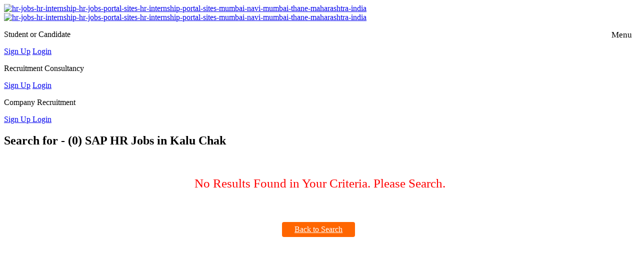

--- FILE ---
content_type: text/html; charset=UTF-8
request_url: https://www.7hrjobs.com/SAP%20HR-jobs-in-Kalu%20Chak/search.php
body_size: 38369
content:
<!doctype html>
<html class="no-js" lang="">
   <head>
      <meta charset="utf-8">
      <meta http-equiv="x-ua-compatible" content="ie=edge">
      <title>7HrJobs.com | HR Internship | HR Jobs | HR Jobs Portal | India | Mumbai | Navi Mumbai | Thane</title>
      <meta name="description" content="India's 1st & Only HR Jobs site. HR Internship & HR Jobs. It is dedicated to all HR Students & HR Professionals.">
      <meta name="keywords" content="HR Jobs, Human Resource Jobs, HR Jobs in India, HR Jobs in Mumbai, HR Jobs in Thane, HR Jobs in Navi Mumbai, HR Internship in India, HR Internship in Mumbai, HR Internship in Navi Mumbai, HR Internship in Thane" >
      <meta name="viewport" content="width=device-width, initial-scale=1">
      <!-- favicon -->
      <link rel="shortcut icon" type="image/png" href="images/favicon.png">
      <link href='https://fonts.googleapis.com/css?family=Poppins:400,600,700,500,300%7CSource+Sans+Pro%7CDosis:400,500,700%7CLato:400,600' rel='stylesheet'>
 

 <base href="https://www.7hrjobs.com/">
     <link rel="stylesheet" href="https://www.7hrjobs.com/css/bootstrap.min.css">
      <link rel="stylesheet" href="https://www.7hrjobs.com/css/font-awesome.css">
      <link rel="stylesheet" href="https://www.7hrjobs.com/css/animate.css">
      <link rel="stylesheet" href="https://www.7hrjobs.com/css/owl.carousel.css">
      <link rel="stylesheet" href="https://www.7hrjobs.com/css/owl.theme.default.min.css">
      <link rel="stylesheet" href="https://www.7hrjobs.com/css/selectize.bootstrap3.css">
      <link rel="stylesheet" href="https://www.7hrjobs.com/css/menu.css">
      <link rel="stylesheet" href="https://www.7hrjobs.com/css/pe-icon-7-stroke.css">
      <link rel="stylesheet" href="https://www.7hrjobs.com/css/magnific-popup.css">
      <link rel="stylesheet" href="https://www.7hrjobs.com/css/bar-graph.css">
      <link rel="stylesheet" href="https://www.7hrjobs.com/css/slider-pro.min.css">
      <link rel="stylesheet" href="https://www.7hrjobs.com/css/vegas.min.css">
      <link rel="stylesheet" href="https://www.7hrjobs.com/css/style.css">
      <link rel="stylesheet" href="https://www.7hrjobs.com/css/color.css">
      <link rel="stylesheet" href="https://www.7hrjobs.com/css/responsive.css">
      <link rel="stylesheet" href="https://www.7hrjobs.com/css/mystyle.css">

        <link rel="stylesheet" href="https://www.7hrjobs.com/autosearch/jquery-ui.css">
<link href="https://www.7hrjobs.com/css/sweetalert/sweetalert2.min.css"/>

      <!-- modernizr -->
      <script src="https://www.7hrjobs.com/js/modernizr-2.8.3.min.js"></script>


<script async src="https://www.googletagmanager.com/gtag/js?id=UA-128511503-1"></script>
<script>
  window.dataLayer = window.dataLayer || [];
  function gtag(){dataLayer.push(arguments);}
  gtag('js', new Date());

  gtag('config', 'UA-128511503-1');
</script>



   </head>
   <body>
   
 <!-----------  Social Media Start  ------------->
<div class="offer_button"><div class="offer_button_fb"><a href="https://www.facebook.com/7HrJobs/" class="col_img1" title="Facebook" target="_blank" alt="hr-jobs-hr-internship-hr-jobs-portal-sites-hr-internship-portal-sites-mumbai-navi-mumbai-thane-maharashtra-india"></a></div></div>
<div class="offer_button col_01"><div class="offer_button_fb tw"><a href="https://twitter.com/7HrJobs/" class="col_img2" target="_blank" title="Twitter" alt="hr-jobs-hr-internship-hr-jobs-portal-sites-hr-internship-portal-sites-mumbai-navi-mumbai-thane-maharashtra-india"></a></div></div>
<div class="offer_button col_02"><div class="offer_button_fb you"><a href="https://plus.google.com/116445559142066326506" target="_blank" class="col_img3" title="Google Plus" alt="hr-jobs-hr-internship-hr-jobs-portal-sites-hr-internship-portal-sites-mumbai-navi-mumbai-thane-maharashtra-india"></a></div></div>
<div class="offer_button col_03"><div class="offer_button_fb linkedin"><a href="https://www.linkedin.com/company/7hrjobs/" target="_blank" class="col_img4" title="Linked In" alt="hr-jobs-hr-internship-hr-jobs-portal-sites-hr-internship-portal-sites-mumbai-navi-mumbai-thane-maharashtra-india"></a></div></div>
<div class="offer_button col_04"><div class="offer_button_fb pinterest"><a href="https://in.pinterest.com/7hrjobs/" target="_blank" class="col_img5" title="Pinterest" alt="hr-jobs-hr-internship-hr-jobs-portal-sites-hr-internship-portal-sites-mumbai-navi-mumbai-thane-maharashtra-india"></a></div></div>
<div class="offer_button col_06"><div class="offer_button_fb instagram"><a href="https://www.instagram.com/7hrjobs/" target="_blank" class="col_img6" title="Instagram" alt="hr-jobs-hr-internship-hr-jobs-portal-sites-hr-internship-portal-sites-mumbai-navi-mumbai-thane-maharashtra-india"></a></div></div>
<!-----------  Social Media End  ------------->  
   
   
      <header class="header-style1"><meta http-equiv="Content-Type" content="text/html; charset=utf-8">
         <div class="topbar-info-area">
           <div class="container">
             <div class="row">
               <div class="col-md-6 col-sm-6 col-xs-6">
                 <div class="logo"><a href="./"><img src="https://www.7hrjobs.com/images/logo.png" title="hr-jobs-hr-internship-hr-jobs-portal-sites-hr-internship-portal-sites-mumbai-navi-mumbai-thane-maharashtra-india" alt="hr-jobs-hr-internship-hr-jobs-portal-sites-hr-internship-portal-sites-mumbai-navi-mumbai-thane-maharashtra-india"></a></div>
               </div>
               <div class="col-md-6 col-sm-6 col-xs-6 text-right">              
                 <div class="topbar-info"><i class="fa fa-ellipsis-v"></i></div>
               </div>
             </div>
           </div>
         </div>  <!-- topbar-info-area -->
       
         <div class="logo-area">
            <div class="container">
               <div class="row">
                  <div class="col-md-3">
                     <a class="logo" href="./"><img src="https://www.7hrjobs.com/images/logo.png" title="hr-jobs-hr-internship-hr-jobs-portal-sites-hr-internship-portal-sites-mumbai-navi-mumbai-thane-maharashtra-india" alt="hr-jobs-hr-internship-hr-jobs-portal-sites-hr-internship-portal-sites-mumbai-navi-mumbai-thane-maharashtra-india"></a>
                  </div> 
                  <div class="col-md-9">
                
 <!----------------------- Mobile Menu for Login Start Code ---------------------> 
                      
                                      
                 <div id="mobile-login-menu" class="col-xs-12 hidden-lg hidden-md hidden-sm" style="float:right; text-align:right; font-size:17px;">
                       <span id="menu_icon">Menu  <i class="fa fa-bars" aria-hidden="true"></i> &nbsp;</span> 
                       <span id="menu_close" style="display:none;">Close  <i class="fa fa-close" aria-hidden="true"></i> &nbsp;</span> 
                 </div>
                      
                 <div id="all-login" class="col-xs-12" style="display:none;">
                     
                     
                        <div class="row site-contact-info">
                     
                        <div class="col-md-4 col-sm-4 col-xs-4">
                           <div class="contact-info-inner">
                              <div class="info-icon expanded"><i class="pe-7s-user"></i></div>
                              <p style="text-align:left;">Student or Candidate</p>
                               
                               <P class="primary-color"><a href="https://www.7hrjobs.com/student-signup.php" class="signadjst">Sign Up</a>
                               <a href="https://www.7hrjobs.com/student-login.php" class="signadjst"> Login</a></P>                              
                           </div>
                        </div>
                         
                        <div class="col-md-4 col-sm-4 col-xs-4">                           
                           <div class="contact-info-inner">
                              <div class="info-icon expanded "><i class="pe-7s-users"></i></div>                           
                              <p>Recruitment Consultancy</p>
                               
                               <P class="primary-color"><a href="https://www.7hrjobs.com/recruiter-signup.php" class="signadjst"> Sign Up</a>
                                <a href="https://www.7hrjobs.com/recruiter-login.php" class="signadjst"> Login</a></P>                              
                              
                           </div>
                        </div>
                        <div class="col-md-4 col-sm-4 col-xs-4">                           
                           <div class="contact-info-inner">
                              <div class="info-icon expanded"><i class="pe-7s-portfolio"></i></div>                           
                              <p>Company Recruitment</p>
                              
                              <P class="primary-color"><a href="https://www.7hrjobs.com/company-signup.php" class="signadjst"> Sign Up </a> <a href="https://www.7hrjobs.com/company-login.php" class="signadjst"> Login</a></P>                             
                               
                           </div>
                        </div>
                        
                     </div>
                     
                     
                     
                     
                 </div>
                      
                      
                                      
                
    
                      
                      
                      
 
 <!----------------------- Mobile Menu for Login Start End --------------------->  
                      
                      
                      
           
                      
                      
                      
                      
                      
                      
                      
                      
                      
                                     
                 
                      
                      
                      
                                          <div class="row site-contact-info hidden-xs">
                     
                        <div class="col-md-4 col-sm-4 col-xs-4">
                           <div class="contact-info-inner">
                              <div class="info-icon expanded"><i class="pe-7s-user"></i></div>
                              <p style="text-align:left;">Student or Candidate</p>
                               
                               <P class="primary-color"><a href="https://www.7hrjobs.com/student-signup.php" class="signadjst">Sign Up</a>
                               <a href="https://www.7hrjobs.com/student-login.php" class="signadjst"> Login</a></P>                              
                           </div>
                        </div>
                         
                        <div class="col-md-4 col-sm-4 col-xs-4">                           
                           <div class="contact-info-inner">
                              <div class="info-icon expanded "><i class="pe-7s-users"></i></div>                           
                              <p>Recruitment Consultancy</p>
                               
                               <P class="primary-color"><a href="https://www.7hrjobs.com/recruiter-signup.php" class="signadjst"> Sign Up</a>
                                <a href="https://www.7hrjobs.com/recruiter-login.php" class="signadjst"> Login</a></P>                              
                              
                           </div>
                        </div>
                        <div class="col-md-4 col-sm-4 col-xs-4">                           
                           <div class="contact-info-inner">
                              <div class="info-icon expanded"><i class="pe-7s-portfolio"></i></div>                           
                              <p>Company Recruitment</p>
                              
                              <P class="primary-color"><a href="https://www.7hrjobs.com/company-signup.php" class="signadjst"> Sign Up </a> <a href="https://www.7hrjobs.com/company-login.php" class="signadjst"> Login</a></P>                             
                               
                           </div>
                        </div>
                        
                     </div>
                      
                                            
                  </div>
               </div>
            </div>
         </div><!-- logo-area -->



         
         
<!-- Start Pagination From -->
        <form name="frmPaging" action="/search-result.php" method="post" style="margin:0px;">
         <input type="hidden" name="pageNo"	value="1">  
        </form>    
<!-- End Pagination From -->
<style>
     .logout22{ padding:4px 16px; font-size: 15px; color: #fff; background-color:#0f0faa!important; color:#fff!important; float:left; display:block; border-radius:4px;  margin-top:9%; }
    
    .swal2-popup{width: 40em;}
    .swal2-actions>button{margin: 0px 6px;}
    .swal2-cancel{color: #fff;background-color: #dc3545;border-color: #dc3545;line-height: 38px;}
    .swal2-confirm{color: #fff;background-color: #28a745;border-color: #28a745;line-height: 38px;}
    #swal2-content{font-size:16px;}
    .text-danger {color: #ff0500;}
       
     
</style>
       <style>.swal2-popup{width: 40em;}
           .swal2-actions>button{margin: 0px 6px;}
           .swal2-cancel{color: #fff;background-color: #dc3545;border-color: #dc3545;line-height: 38px;}
           .swal2-confirm{color: #fff;background-color: #28a745;border-color: #28a745;line-height: 38px;}
           #swal2-content{font-size:16px;}
           .text-danger {color: #ff0500;}
       </style>

      
        <!-- .slider-wrapper -->
      </header>
<!-- End-Header -->

<section class="contact-us-area"><!-- .contact-us-area -->
 <div class="container">    
    <div class="row contact-us-form wow fadeInUp pbottom_50" data-wow-duration="0.5s" data-wow-delay=".25s" style="min-height:505px;">           
          <div class="col-md-12 col-sm-12 col-xs-12">                  
          <h2 class="">Search for - (0) SAP HR Jobs  in Kalu Chak</h2> 
        <br/>    
         </div>
        
        
        
<div style="margin:0px; padding:0px; clear:both;"></div>        
        
        
        
<div id="searching_id" class="col-md-12 col-sm-12 col-xs-12">                  

<p style="color:red; font-size:25px; text-align:center; margin-top: 20px; margin-bottom: 4%;">No Results Found in Your Criteria. Please Search.</p>	
    
    
 <link href="https://fonts.googleapis.com/css?family=Roboto+Condensed" rel="stylesheet">    
    
 <style>
.colorchange{ background-color:#008000!important; border:2px solid #ff6600!important; color:#fff;}
.colorchange:hover{ background-color:#ff6600!important; border:2px solid #008000!important; color:#fff;}
.colorshover:hover{background-color:#dbfaff!important;}
.colorchange{/*width: 120px;*/height: 40px;line-height: 35px;border-radius: 3px;text-align: center; display: block; margin: 0px auto; font-size: 14px;}
     
.colorchange {
    /*width: 120px;*/
    height: 40px;
    line-height: 35px;
    border-radius: 3px;
    text-align: center;
    display: block;
    margin: 0px auto;
}
     
     
.vacancy { height: 390px; border: 1px solid #999; -webkit-box-shadow: 0 0 5px 3px #D9D9D9; box-shadow: 0 0 5px 3px #D9D9D9; -webkit-border-radius: 15px 0 15px 0; border-radius: 15px 0 15px 0;}
.feature { margin-bottom: 30px; text-align: center;}
.feature .feature-title {
    font-size: 18px;
    font-family: "Roboto Condensed", "Open Sans", sans-serif;
    margin: 20px 20px 20px 20px;
    color: #FF6600;
    font-weight: 400;
}
.top_mar_20 { margin-top: 30px;}
.tareagap { text-align: left; color: #333; font-family: Arial; font-size: 14px;}
.download505{ padding:6px 25px; background-color:#ff6600!important; color:#fff!important; float:left; display:block; border-radius:4px; margin-left: 44%; margin-top: 1%; margin-bottom: -2%;}
</style>	   
    
    
</div>

<div style="margin:0px; padding:0px; clear:both;"></div>  

	<div class="col-md-12 text-center">
    </div>
	<div class="col-md-12"><a href="./" class="download505">Back to Search</a></div>
        
    </div>
 </div>
 
 
 

 
 
</section>      
      
      <!-- footer start-->
      <footer>
         <div class="copyright-bar">
            <div class="container">
               <div class="row ">
                  <div class="col-md-4 col-sm-5 text-uppercase">
                     <ul class="list-inline">
                        <li><a href="./">Home</a></li>
                        <li><a href="hr-blog.php">HR Blog</a></li>
                        <li><a href="help-desk.php">Help Desk</a></li>  
                        <li><a href="recent-jobs.php">Recent Jobs</a></li>  
                     </ul>
                  </div>
                  <!-- col-md-4 -->
				   
				   
				   
				   <div class="hidden-lg hidden-md hidden-sm" style="margin:0px; padding:0px; clear:both;"></div>
                  <div class="col-xs-12 hidden-lg hidden-md hidden-sm" style="text-align:center;">
                      <div class="socimg centered"><a href="https://www.facebook.com/7HrJobs/" target="_blank"><img src="https://www.7hrjobs.com/images/f.png" alt="hr-jobs-hr-internship-hr-jobs-portal-sites-hr-internship-portal-sites-mumbai-navi-mumbai-thane-maharashtra-india"></a></div>
                      <div class="socimg centered"><a href="https://twitter.com/7HrJobs/" target="_blank"><img src="https://www.7hrjobs.com/images/t.png" alt="hr-jobs-hr-internship-hr-jobs-portal-sites-hr-internship-portal-sites-mumbai-navi-mumbai-thane-maharashtra-india"/></a></div>
                      <div class="socimg centered"><a href="https://plus.google.com/116445559142066326506" target="_blank"><img src="https://www.7hrjobs.com/images/y.png" alt="hr-jobs-hr-internship-hr-jobs-portal-sites-hr-internship-portal-sites-mumbai-navi-mumbai-thane-maharashtra-india"/></a></div>
                      <div class="socimg centered"><a href="https://www.linkedin.com/company/7hrjobs/" target="_blank"><img src="https://www.7hrjobs.com/images/i.png" alt="hr-jobs-hr-internship-hr-jobs-portal-sites-hr-internship-portal-sites-mumbai-navi-mumbai-thane-maharashtra-india"/></a></div>
                      <div class="socimg centered"><a href="https://www.instagram.com/7hrjobs/" target="_blank"><img src="https://www.7hrjobs.com/images/insta.png" alt="hr-jobs-hr-internship-hr-jobs-portal-sites-hr-internship-portal-sites-mumbai-navi-mumbai-thane-maharashtra-india"/></a></div>
                      <div class="socimg centered"><a href="https://in.pinterest.com/7hrjobs/" target="_blank"><img src="https://www.7hrjobs.com/images/p.png" alt="hr-jobs-hr-internship-hr-jobs-portal-sites-hr-internship-portal-sites-mumbai-navi-mumbai-thane-maharashtra-india"/></a></div>                   
                      
                  <style>
                      
                  </style>
                  </div>                   
                  <div class="hidden-lg hidden-md hidden-sm"  style="margin:0px; padding:0px; clear:both;"></div>
				   
				   
				   
				   
				   
				   
				   
                  <div class="col-md-8 col-sm-5 txt_center">
                     <p class="pull-right">Copyright &copy; 7hrjobs.com</p>
                  </div>
                  <!-- col-md-4 -->
                  <!-- col-md-4  -->
                  <!--<div class="col-md-2 col-sm-2 ">
                     <div class="scroll-top ">
                        <a href="#" class="back-to-top img-circle "><i class="fa fa-angle-up"></i></a>
                     </div>
                  </div>-->
               </div>
               <!-- row -->
            </div>
            <!-- container -->
         </div>
         <!-- copyright-bar -->
      </footer><!-- footer End-->
      
      <!-- Using Script -->
      <script src="https://code.jquery.com/jquery-1.12.0.min.js"></script>
      <script src="https://www.7hrjobs.com/js/jquery-1.12.0.min.js"></script>
      <script src="https://www.7hrjobs.com/js/plugins.js"></script>
      <script src="https://www.7hrjobs.com/js/bootstrap.min.js"></script>
      <script src="https://www.7hrjobs.com/js/owl.carousel.min.js"></script>
      <!--<script src="https://www.7hrjobs.com/js/selectize.min.js"></script>-->
      <script src="https://www.7hrjobs.com/js/jquery.magnific-popup.min.js"></script>
      <script src="https://www.7hrjobs.com/js/waypoints.min.js"></script>
      <script src="https://www.7hrjobs.com/js/jquery.counterup.min.js"></script>
      <script src="https://www.7hrjobs.com/js/jquery.equalheights.min.js"></script>
      <script src="https://www.7hrjobs.com/js/imgLiquid-min.js"></script>
      <script src="https://www.7hrjobs.com/js/barGraph.js"></script>
      <script src="https://www.7hrjobs.com/js/isotope.pkgd.min.js"></script>
      <script src="https://www.7hrjobs.com/js/jquery.sliderPro.min.js"></script>
      <script src="https://www.7hrjobs.com/js/vegas.min.js"></script>
      <script src="https://www.7hrjobs.com/js/wow.min.js"></script>
      <script src="https://www.7hrjobs.com/js/menu.js"></script>
      <script src="https://www.7hrjobs.com/js/main.js"></script>
      <script src="https://www.7hrjobs.com/js/sweetalert/sweetalert2.all.min.js"></script>
      <script src="https://www.7hrjobs.com/js/sweetalert/sweetalert2.min.js"></script>


<!------------------  Auto Search Code  Start ---------------------->

<script src="https://www.7hrjobs.com/autosearch/jquery-ui.js"></script>
<style>
	.ui-draggable, .ui-droppable {
		background-position: top;
	}
	.ui-autocomplete-category {
		padding: .2em .4em;
		/*margin: .8em 0 .2em;*/
		background-color:#834E98;
		color:#FFFFFF;
		line-height: 1.5;
		list-style: none !important;
		margin-top:12px;

	}
	.ui-menu-item {
		line-height: normal !important;
		list-style: none !important;
		color:#F38234;
	}
	.ui-autocomplete {
		max-height:400px;
		overflow: auto;
		/* prevent horizontal scrollbar */
		overflow-x: hidden;
	}
</style>
<script>
  $( function() {
  	 
    $.widget( "custom.catcomplete", $.ui.autocomplete, {
      _create: function() {
        this._super();
        this.widget().menu( "option", "items", "> :not(.ui-autocomplete-category)" );
      },
      _renderMenu: function( ul, items ) {
        var that = this,
          currentCategory = "";
        $.each( items, function( index, item ) {
          var li;
         /* if ( item.category != currentCategory ) {
            ul.append( "<li class='ui-autocomplete-category'>" + item.category + "</li>" );
            currentCategory = item.category;
          }*/
          li = that._renderItemData( ul, item );
          if ( item.category ) {
            li.attr( "aria-label", item.category + " : " + item.label );
          }
        });
      }
    });
	
	$( "#doc_tag" ).on('keyup keydown keypress',function(){
		$( "#doc_tag" ).catcomplete({
			source: "doc_search.php",
			delay: 0,
			minLength: 2,
			select: function( event, ui ) {
				//alert(ui.item.url);
				//location.href = ui.item.url;
                //window.open(ui.item.url, '_blank');
			}
		});
	});
      
      
   $( "#location_list" ).on('keyup keydown keypress',function(){
		$( "#location_list" ).catcomplete({
			source: "location_search.php",
			delay: 0,
			minLength: 2,
			select: function( event, ui ) {
				//alert(ui.item.url);
				//location.href = ui.item.url;
                //window.open(ui.item.url, '_blank');
			}
		});
	});
	
    
	 } );
	
  </script>
<!------------------   Auto Search Code  End  ---------------------->



                          
<!--  For Upload Buttons Code Start  -->                          
<script src="//maxcdn.bootstrapcdn.com/bootstrap/3.3.0/js/bootstrap.min.js"></script>
<!--<script src="//code.jquery.com/jquery-1.11.1.min.js"></script>-->                           
<style>
.hide-text{font:0/0 a;color:transparent;text-shadow:none;background-color:transparent;border:0;}
.input-block-level{display:block;width:100%;min-height:30px;-webkit-box-sizing:border-box;-moz-box-sizing:border-box;box-sizing:border-box;}
.btn-file{overflow:hidden;position:relative;vertical-align:middle;}.btn-file>input{position:absolute;top:0;right:0;margin:0;opacity:0;filter:alpha(opacity=0);transform:translate(-300px, 0) scale(4);font-size:23px;direction:ltr;cursor:pointer;}
.fileupload{margin-bottom:9px;}.fileupload .uneditable-input{display:inline-block;margin-bottom:0px;vertical-align:middle;cursor:text;}
.fileupload .thumbnail{overflow:hidden;display:inline-block;margin-bottom:5px;vertical-align:middle;text-align:center;}.fileupload .thumbnail>img{display:inline-block;vertical-align:middle;max-height:100%;}
.fileupload .btn{vertical-align:middle; background-color: #0F0FAA; color: #fff;}
.fileupload-exists .fileupload-new,.fileupload-new .fileupload-exists{display:none;}
.fileupload-inline .fileupload-controls{display:inline; color: #fff; }
.fileupload-new .input-append .btn-file{-webkit-border-radius:0 3px 3px 0;-moz-border-radius:0 3px 3px 0;border-radius:0 3px 3px 0;}
.thumbnail-borderless .thumbnail{border:none;padding:0;-webkit-border-radius:0;-moz-border-radius:0;border-radius:0;-webkit-box-shadow:none;-moz-box-shadow:none;box-shadow:none;}
.fileupload-new.thumbnail-borderless .thumbnail{border:1px solid #ddd;}
</style>                         
  <script>
      var file = undefined;
! function(e) {
    var t = function(t, n) {
        this.$element = e(t), this.type = this.$element.data("uploadtype") || (this.$element.find(".thumbnail").length > 0 ? "image" : "file"), this.$input = this.$element.find(":file");
        if (this.$input.length === 0) return;
        this.name = this.$input.attr("name") || n.name, this.$hidden = this.$element.find('input[type=hidden][name="' + this.name + '"]'), this.$hidden.length === 0 && (this.$hidden = e('<input type="hidden" />'), this.$element.prepend(this.$hidden)), this.$preview = this.$element.find(".fileupload-preview");
        var r = this.$preview.css("height");
        this.$preview.css("display") != "inline" && r != "0px" && r != "none" && this.$preview.css("line-height", r), this.original = {
            exists: this.$element.hasClass("fileupload-exists"),
            preview: this.$preview.html(),
            hiddenVal: this.$hidden.val()
        }, this.$remove = this.$element.find('[data-dismiss="fileupload"]'), this.$element.find('[data-trigger="fileupload"]').on("click.fileupload", e.proxy(this.trigger, this)), this.listen()
    };
    t.prototype = {
        listen: function() {
            this.$input.on("change.fileupload", e.proxy(this.change, this)), e(this.$input[0].form).on("reset.fileupload", e.proxy(this.reset, this)), this.$remove && this.$remove.on("click.fileupload", e.proxy(this.clear, this))
        },
        change: function(e, t) {
            if (t === "clear") return;
            var n = e.target.files !== undefined ? e.target.files[0] : e.target.value ? {
                name: e.target.value.replace(/^.+\\/, ""),
                size: e.target.value.size,
            } : null;
            if (!n) {
                this.clear();
                return
            }
            this.$hidden.val(""), 
            this.$hidden.attr("name", ""), 
            this.$input.attr("name", this.name);
            if (typeof FileReader != "undefined") {
                var r = new FileReader,
                    i = this.$preview,
                    s = this.$element;
                r.onload = function(e) {
                    var result = {
                        name: n.name,
                        data: e.target.result,
                        size: n.size,
                    }
                    i.text(result.name), s.addClass("fileupload-exists").removeClass("fileupload-new")
                }, r.readAsDataURL(n)
            } else this.$preview.text(n.name), this.$element.addClass("fileupload-exists").removeClass("fileupload-new")
        },
        clear: function(e) {
            this.$hidden.val(""), this.$hidden.attr("name", this.name), this.$input.attr("name", "");
            if (navigator.userAgent.match(/msie/i)) {
                var t = this.$input.clone(!0);
                this.$input.after(t), this.$input.remove(), this.$input = t
            } else this.$input.val("");
            this.$preview.html(""), this.$element.addClass("fileupload-new").removeClass("fileupload-exists"), e && (this.$input.trigger("change", ["clear"]), e.preventDefault())
            file = undefined;
        },
        reset: function(e) {
            this.clear(), this.$hidden.val(this.original.hiddenVal), this.$preview.html(this.original.preview), this.original.exists ? this.$element.addClass("fileupload-exists").removeClass("fileupload-new") : this.$element.addClass("fileupload-new").removeClass("fileupload-exists")
        },
        trigger: function(e) {
            this.$input.trigger("click"), e.preventDefault()
        }
    }, e.fn.fileupload = function(n) {
        return this.each(function() {
            var r = e(this),
                i = r.data("fileupload");
            i || r.data("fileupload", i = new t(this, n)), typeof n == "string" && i[n]()
        })
    }, e.fn.fileupload.Constructor = t, e(document).on("click.fileupload.data-api", '[data-provides="fileupload"]', function(t) {
        var n = e(this);
        if (n.data("fileupload")) return;
        n.fileupload(n.data());
        var r = e(t.target).closest('[data-dismiss="fileupload"],[data-trigger="fileupload"]');
        r.length > 0 && (r.trigger("click.fileupload"), t.preventDefault())
    })
}(window.jQuery)
</script>                          
<!--  For Upload Buttons Code End  -->  



<script type="text/javascript">
$(document).ready(function(){
    $(".logout22").on('click',function(){
        
        const swalWithBootstrapButtons = swal.mixin({
          confirmButtonClass: 'btn btn-success',
          cancelButtonClass: 'btn btn-danger',
          buttonsStyling: false,
          allowOutsideClick:false,

        })

        swalWithBootstrapButtons({
          title: 'Are you sure?',
          text: "You won't be able to revert this!",
          type: 'warning',
          showCancelButton: true,
          confirmButtonText: 'Yes, Logout',
          cancelButtonText: 'No, Cancel',
          reverseButtons: true
        }).then((result) => {
            if (result.value) {
                window.location.href="logout.php";
            }
        })
    });
    
    
    $("#menu_icon").on('click',function(){
        $("#menu_icon").css('display','none');    
        $("#menu_close").css('display','');    
        $("#all-login").css('display','');    
    });
    
    $("#menu_close").on('click',function(){
        $("#menu_close").css('display','none');
        $("#all-login").css('display','none');
        $("#menu_icon").css('display','');
    });
    
    
});          
</script>


   </body>
</html>
<script src="js/sweetalert/sweetalert2.all.min.js"></script>
<script src="js/sweetalert/sweetalert2.min.js"></script>
<script type="text/javascript">
$(document).ready(function(){
	
    $("#searching_id #apply_btn").on('click',function(){
        const swalWithBootstrapButtons = swal.mixin({
          confirmButtonClass: 'btn btn-success',
          cancelButtonClass: 'btn btn-danger',
          buttonsStyling: false,
          allowOutsideClick:false,

        })

        swalWithBootstrapButtons({
          title: 'Are you sure?',
          text: "You won't be able to revert this!",
          type: 'warning',
          showCancelButton: true,
          confirmButtonText: 'Yes, Apply',
          cancelButtonText: 'No, Cancel',
          reverseButtons: true
        }).then((result) => {
          if (result.value) {
              var data_id = $(this).data("id");
			  var index = $("a[id='apply_btn']").index(this);
			  //alert(index);
            $.ajax({
                url:"job_apply_ajax.php",
                type:"POST",
                data:{mode:"job_apply",JobId:data_id},
                beforeSend:function(){$("div #apply_btn").val("Applying...");
                    let timerInterval
                    swal({
                      timer: 2000,
                        allowOutsideClick:false,
                      onOpen: () => {
                        swal.showLoading()
                        timerInterval = setInterval(() => {
                          swal.getContent().querySelector('strong')
                            .textContent = swal.getTimerLeft()
                        }, 100)
                      },
                      onClose: () => {
                        clearInterval(timerInterval)
                      }
                    }).then((result) => {
                      if (
                        // Read more about handling dismissals
                        result.dismiss === swal.DismissReason.timer
                      ) {
                        console.log('I was closed by the timer')
                      }
                    })
                }
            }).done(function($msg){
                //alert($msg);
                $("div #apply_btn").val("Apply Now");
                var return_val = JSON.parse($msg);
                if(return_val.status == 'success')
                {
                    swalWithBootstrapButtons(
                      'Applied Successfully!',
                      return_val.error_msg,
                      'success'
                    )
					
					$("div[id='apply_button']:eq("+index+")").html(return_val.apply_btn2);
					
					//window.location.href = "./";
					setTimeout("window.location.href='./';",1000);
					
                }else if(return_val.status == 'login_error')
                {
                    swalWithBootstrapButtons({
                        title:"Opps! You are not logged in",
                      text: return_val.error_msg,
                      type: 'warning',
                      showCancelButton: true,
                      confirmButtonText: 'Click to Login / Signup',
                      reverseButtons: true
                    }).then((result) => {
                      if (result.value) {
                        window.location.href = "student-login.php";
                      }
                    })
                }else if(return_val.status == 'error')
                {
                    swalWithBootstrapButtons(
                      'Opps! Sorry',
                      '<span class="text-danger">'+return_val.error_msg+'</span>',
                      'warning'
                    )
                }
            });
            
          }
        })
    });
	
	$("#searching_id #admin_posted_apply").on('click',function(){
        
        const swalWithBootstrapButtons = swal.mixin({
          confirmButtonClass: 'btn btn-success',
          cancelButtonClass: 'btn btn-danger',
          buttonsStyling: false,
          allowOutsideClick:false,

        })
        
        var index = $("a[id='admin_posted_apply']").index(this);
        var data_id = $(this).data("id");
        
        $.ajax({
              url:"job_apply_ajax.php",
              type:"POST",
              data:{mode:"admin_posted_job_apply",JobId:data_id}
          }).done(function($return_msg){
              var Return_Val = JSON.parse($return_msg);
              if(Return_Val.status == 'success')
              {
                  //window.open(link,"_blank");
                  window.location.href = "saved-jobs.php";
              }
              else if(Return_Val.status == 'login_error')
              {
                  /*swalWithBootstrapButtons({
                      title:"Opps! You are not logged in",
                      text: Return_Val.error_msg,
                      type: 'warning',
                      showCancelButton: true,
                      confirmButtonText: 'Click to Login / Signup',
                      reverseButtons: true
                    }).then((result) => {
                      if (result.value) {*/
                        window.location.href = "student-login.php";
                      //}
                    //})
              }
              else if(Return_Val.status == 'error')
              {
                    swalWithBootstrapButtons(
                      'Opps! Sorry',
                      '<span class="text-danger">'+Return_Val.error_msg+'</span>',
                      'warning'
                    )
              }
        });
		
		
	});
	
	
	$("#searching_id #save_job").on('click',function(){
		var index = $("a[id='save_job']").index(this);
		var job_id = $(this).data("id");
		$.ajax({
			url:"job_save_ajax.php",
			type:"POST",
			data:{mode:"saved_jobs",Job_id:job_id},
			beforeSend:function(){$("div #save_job:eq("+index+")").html("Saving...");}
		}).done(function($msg){
			//alert($msg);
			$("div #save_job:eq("+index+")").html("Save Job");
			var Return_val = JSON.parse($msg);
			if(Return_val.status == 'success')
			{
				$("div[id='save_button']:eq("+index+")").html(Return_val.save_button2);
				
				window.location.href = "saved-jobs.php";
				//setTimeout("window.location.href='saved-jobs.php';",1000);
			}
			else if(Return_val.status == 'login_error')
			{
				window.location.href = "student-login.php";
			}
            else if(Return_val.status == 'save_error')
            {
                $("p[id='saved_message']:eq("+index+")").html(Return_val.error_msg);
            }
			
		});
	});
	
	
	
});   

	
</script>